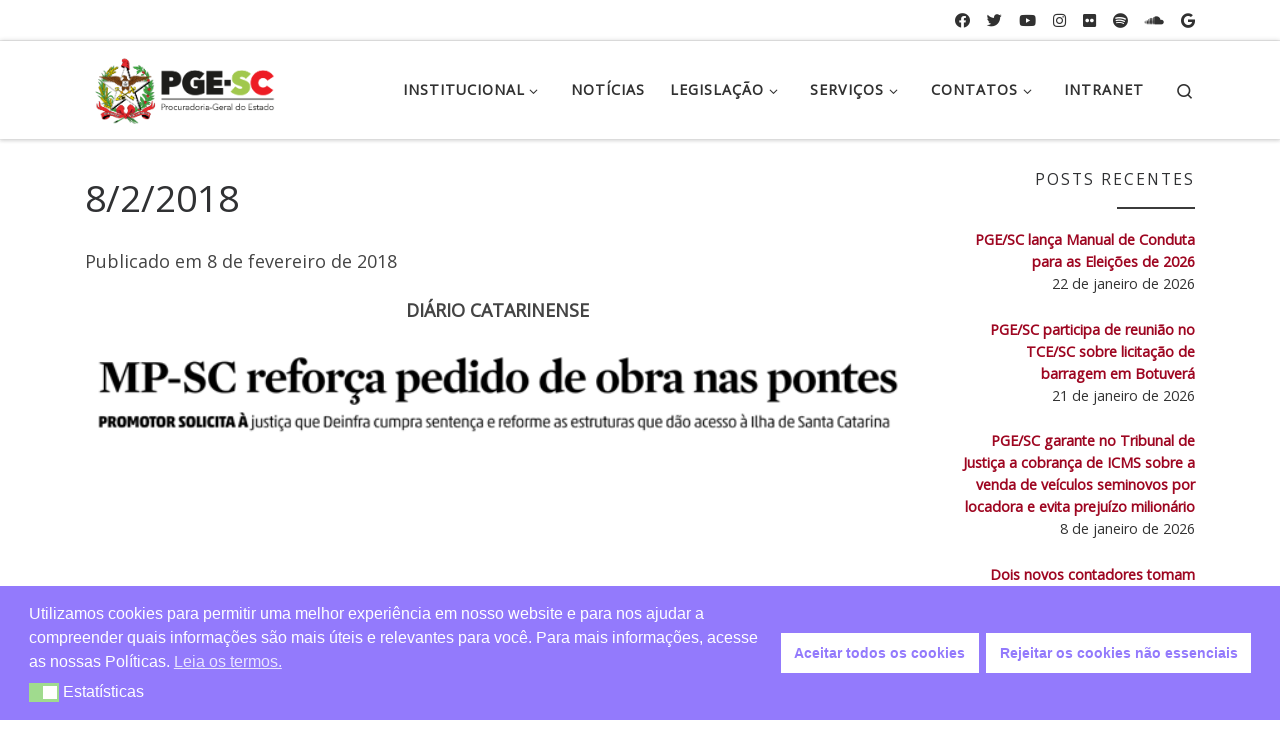

--- FILE ---
content_type: text/html; charset=utf-8
request_url: https://www.google.com/recaptcha/api2/anchor?ar=1&k=6Ldtlz8eAAAAAEkAcED8L0IiEwPacS--UDZW7Rkx&co=aHR0cHM6Ly93d3cucGdlLnNjLmdvdi5icjo0NDM.&hl=en&v=PoyoqOPhxBO7pBk68S4YbpHZ&size=invisible&anchor-ms=20000&execute-ms=30000&cb=dal996n5dnrs
body_size: 48776
content:
<!DOCTYPE HTML><html dir="ltr" lang="en"><head><meta http-equiv="Content-Type" content="text/html; charset=UTF-8">
<meta http-equiv="X-UA-Compatible" content="IE=edge">
<title>reCAPTCHA</title>
<style type="text/css">
/* cyrillic-ext */
@font-face {
  font-family: 'Roboto';
  font-style: normal;
  font-weight: 400;
  font-stretch: 100%;
  src: url(//fonts.gstatic.com/s/roboto/v48/KFO7CnqEu92Fr1ME7kSn66aGLdTylUAMa3GUBHMdazTgWw.woff2) format('woff2');
  unicode-range: U+0460-052F, U+1C80-1C8A, U+20B4, U+2DE0-2DFF, U+A640-A69F, U+FE2E-FE2F;
}
/* cyrillic */
@font-face {
  font-family: 'Roboto';
  font-style: normal;
  font-weight: 400;
  font-stretch: 100%;
  src: url(//fonts.gstatic.com/s/roboto/v48/KFO7CnqEu92Fr1ME7kSn66aGLdTylUAMa3iUBHMdazTgWw.woff2) format('woff2');
  unicode-range: U+0301, U+0400-045F, U+0490-0491, U+04B0-04B1, U+2116;
}
/* greek-ext */
@font-face {
  font-family: 'Roboto';
  font-style: normal;
  font-weight: 400;
  font-stretch: 100%;
  src: url(//fonts.gstatic.com/s/roboto/v48/KFO7CnqEu92Fr1ME7kSn66aGLdTylUAMa3CUBHMdazTgWw.woff2) format('woff2');
  unicode-range: U+1F00-1FFF;
}
/* greek */
@font-face {
  font-family: 'Roboto';
  font-style: normal;
  font-weight: 400;
  font-stretch: 100%;
  src: url(//fonts.gstatic.com/s/roboto/v48/KFO7CnqEu92Fr1ME7kSn66aGLdTylUAMa3-UBHMdazTgWw.woff2) format('woff2');
  unicode-range: U+0370-0377, U+037A-037F, U+0384-038A, U+038C, U+038E-03A1, U+03A3-03FF;
}
/* math */
@font-face {
  font-family: 'Roboto';
  font-style: normal;
  font-weight: 400;
  font-stretch: 100%;
  src: url(//fonts.gstatic.com/s/roboto/v48/KFO7CnqEu92Fr1ME7kSn66aGLdTylUAMawCUBHMdazTgWw.woff2) format('woff2');
  unicode-range: U+0302-0303, U+0305, U+0307-0308, U+0310, U+0312, U+0315, U+031A, U+0326-0327, U+032C, U+032F-0330, U+0332-0333, U+0338, U+033A, U+0346, U+034D, U+0391-03A1, U+03A3-03A9, U+03B1-03C9, U+03D1, U+03D5-03D6, U+03F0-03F1, U+03F4-03F5, U+2016-2017, U+2034-2038, U+203C, U+2040, U+2043, U+2047, U+2050, U+2057, U+205F, U+2070-2071, U+2074-208E, U+2090-209C, U+20D0-20DC, U+20E1, U+20E5-20EF, U+2100-2112, U+2114-2115, U+2117-2121, U+2123-214F, U+2190, U+2192, U+2194-21AE, U+21B0-21E5, U+21F1-21F2, U+21F4-2211, U+2213-2214, U+2216-22FF, U+2308-230B, U+2310, U+2319, U+231C-2321, U+2336-237A, U+237C, U+2395, U+239B-23B7, U+23D0, U+23DC-23E1, U+2474-2475, U+25AF, U+25B3, U+25B7, U+25BD, U+25C1, U+25CA, U+25CC, U+25FB, U+266D-266F, U+27C0-27FF, U+2900-2AFF, U+2B0E-2B11, U+2B30-2B4C, U+2BFE, U+3030, U+FF5B, U+FF5D, U+1D400-1D7FF, U+1EE00-1EEFF;
}
/* symbols */
@font-face {
  font-family: 'Roboto';
  font-style: normal;
  font-weight: 400;
  font-stretch: 100%;
  src: url(//fonts.gstatic.com/s/roboto/v48/KFO7CnqEu92Fr1ME7kSn66aGLdTylUAMaxKUBHMdazTgWw.woff2) format('woff2');
  unicode-range: U+0001-000C, U+000E-001F, U+007F-009F, U+20DD-20E0, U+20E2-20E4, U+2150-218F, U+2190, U+2192, U+2194-2199, U+21AF, U+21E6-21F0, U+21F3, U+2218-2219, U+2299, U+22C4-22C6, U+2300-243F, U+2440-244A, U+2460-24FF, U+25A0-27BF, U+2800-28FF, U+2921-2922, U+2981, U+29BF, U+29EB, U+2B00-2BFF, U+4DC0-4DFF, U+FFF9-FFFB, U+10140-1018E, U+10190-1019C, U+101A0, U+101D0-101FD, U+102E0-102FB, U+10E60-10E7E, U+1D2C0-1D2D3, U+1D2E0-1D37F, U+1F000-1F0FF, U+1F100-1F1AD, U+1F1E6-1F1FF, U+1F30D-1F30F, U+1F315, U+1F31C, U+1F31E, U+1F320-1F32C, U+1F336, U+1F378, U+1F37D, U+1F382, U+1F393-1F39F, U+1F3A7-1F3A8, U+1F3AC-1F3AF, U+1F3C2, U+1F3C4-1F3C6, U+1F3CA-1F3CE, U+1F3D4-1F3E0, U+1F3ED, U+1F3F1-1F3F3, U+1F3F5-1F3F7, U+1F408, U+1F415, U+1F41F, U+1F426, U+1F43F, U+1F441-1F442, U+1F444, U+1F446-1F449, U+1F44C-1F44E, U+1F453, U+1F46A, U+1F47D, U+1F4A3, U+1F4B0, U+1F4B3, U+1F4B9, U+1F4BB, U+1F4BF, U+1F4C8-1F4CB, U+1F4D6, U+1F4DA, U+1F4DF, U+1F4E3-1F4E6, U+1F4EA-1F4ED, U+1F4F7, U+1F4F9-1F4FB, U+1F4FD-1F4FE, U+1F503, U+1F507-1F50B, U+1F50D, U+1F512-1F513, U+1F53E-1F54A, U+1F54F-1F5FA, U+1F610, U+1F650-1F67F, U+1F687, U+1F68D, U+1F691, U+1F694, U+1F698, U+1F6AD, U+1F6B2, U+1F6B9-1F6BA, U+1F6BC, U+1F6C6-1F6CF, U+1F6D3-1F6D7, U+1F6E0-1F6EA, U+1F6F0-1F6F3, U+1F6F7-1F6FC, U+1F700-1F7FF, U+1F800-1F80B, U+1F810-1F847, U+1F850-1F859, U+1F860-1F887, U+1F890-1F8AD, U+1F8B0-1F8BB, U+1F8C0-1F8C1, U+1F900-1F90B, U+1F93B, U+1F946, U+1F984, U+1F996, U+1F9E9, U+1FA00-1FA6F, U+1FA70-1FA7C, U+1FA80-1FA89, U+1FA8F-1FAC6, U+1FACE-1FADC, U+1FADF-1FAE9, U+1FAF0-1FAF8, U+1FB00-1FBFF;
}
/* vietnamese */
@font-face {
  font-family: 'Roboto';
  font-style: normal;
  font-weight: 400;
  font-stretch: 100%;
  src: url(//fonts.gstatic.com/s/roboto/v48/KFO7CnqEu92Fr1ME7kSn66aGLdTylUAMa3OUBHMdazTgWw.woff2) format('woff2');
  unicode-range: U+0102-0103, U+0110-0111, U+0128-0129, U+0168-0169, U+01A0-01A1, U+01AF-01B0, U+0300-0301, U+0303-0304, U+0308-0309, U+0323, U+0329, U+1EA0-1EF9, U+20AB;
}
/* latin-ext */
@font-face {
  font-family: 'Roboto';
  font-style: normal;
  font-weight: 400;
  font-stretch: 100%;
  src: url(//fonts.gstatic.com/s/roboto/v48/KFO7CnqEu92Fr1ME7kSn66aGLdTylUAMa3KUBHMdazTgWw.woff2) format('woff2');
  unicode-range: U+0100-02BA, U+02BD-02C5, U+02C7-02CC, U+02CE-02D7, U+02DD-02FF, U+0304, U+0308, U+0329, U+1D00-1DBF, U+1E00-1E9F, U+1EF2-1EFF, U+2020, U+20A0-20AB, U+20AD-20C0, U+2113, U+2C60-2C7F, U+A720-A7FF;
}
/* latin */
@font-face {
  font-family: 'Roboto';
  font-style: normal;
  font-weight: 400;
  font-stretch: 100%;
  src: url(//fonts.gstatic.com/s/roboto/v48/KFO7CnqEu92Fr1ME7kSn66aGLdTylUAMa3yUBHMdazQ.woff2) format('woff2');
  unicode-range: U+0000-00FF, U+0131, U+0152-0153, U+02BB-02BC, U+02C6, U+02DA, U+02DC, U+0304, U+0308, U+0329, U+2000-206F, U+20AC, U+2122, U+2191, U+2193, U+2212, U+2215, U+FEFF, U+FFFD;
}
/* cyrillic-ext */
@font-face {
  font-family: 'Roboto';
  font-style: normal;
  font-weight: 500;
  font-stretch: 100%;
  src: url(//fonts.gstatic.com/s/roboto/v48/KFO7CnqEu92Fr1ME7kSn66aGLdTylUAMa3GUBHMdazTgWw.woff2) format('woff2');
  unicode-range: U+0460-052F, U+1C80-1C8A, U+20B4, U+2DE0-2DFF, U+A640-A69F, U+FE2E-FE2F;
}
/* cyrillic */
@font-face {
  font-family: 'Roboto';
  font-style: normal;
  font-weight: 500;
  font-stretch: 100%;
  src: url(//fonts.gstatic.com/s/roboto/v48/KFO7CnqEu92Fr1ME7kSn66aGLdTylUAMa3iUBHMdazTgWw.woff2) format('woff2');
  unicode-range: U+0301, U+0400-045F, U+0490-0491, U+04B0-04B1, U+2116;
}
/* greek-ext */
@font-face {
  font-family: 'Roboto';
  font-style: normal;
  font-weight: 500;
  font-stretch: 100%;
  src: url(//fonts.gstatic.com/s/roboto/v48/KFO7CnqEu92Fr1ME7kSn66aGLdTylUAMa3CUBHMdazTgWw.woff2) format('woff2');
  unicode-range: U+1F00-1FFF;
}
/* greek */
@font-face {
  font-family: 'Roboto';
  font-style: normal;
  font-weight: 500;
  font-stretch: 100%;
  src: url(//fonts.gstatic.com/s/roboto/v48/KFO7CnqEu92Fr1ME7kSn66aGLdTylUAMa3-UBHMdazTgWw.woff2) format('woff2');
  unicode-range: U+0370-0377, U+037A-037F, U+0384-038A, U+038C, U+038E-03A1, U+03A3-03FF;
}
/* math */
@font-face {
  font-family: 'Roboto';
  font-style: normal;
  font-weight: 500;
  font-stretch: 100%;
  src: url(//fonts.gstatic.com/s/roboto/v48/KFO7CnqEu92Fr1ME7kSn66aGLdTylUAMawCUBHMdazTgWw.woff2) format('woff2');
  unicode-range: U+0302-0303, U+0305, U+0307-0308, U+0310, U+0312, U+0315, U+031A, U+0326-0327, U+032C, U+032F-0330, U+0332-0333, U+0338, U+033A, U+0346, U+034D, U+0391-03A1, U+03A3-03A9, U+03B1-03C9, U+03D1, U+03D5-03D6, U+03F0-03F1, U+03F4-03F5, U+2016-2017, U+2034-2038, U+203C, U+2040, U+2043, U+2047, U+2050, U+2057, U+205F, U+2070-2071, U+2074-208E, U+2090-209C, U+20D0-20DC, U+20E1, U+20E5-20EF, U+2100-2112, U+2114-2115, U+2117-2121, U+2123-214F, U+2190, U+2192, U+2194-21AE, U+21B0-21E5, U+21F1-21F2, U+21F4-2211, U+2213-2214, U+2216-22FF, U+2308-230B, U+2310, U+2319, U+231C-2321, U+2336-237A, U+237C, U+2395, U+239B-23B7, U+23D0, U+23DC-23E1, U+2474-2475, U+25AF, U+25B3, U+25B7, U+25BD, U+25C1, U+25CA, U+25CC, U+25FB, U+266D-266F, U+27C0-27FF, U+2900-2AFF, U+2B0E-2B11, U+2B30-2B4C, U+2BFE, U+3030, U+FF5B, U+FF5D, U+1D400-1D7FF, U+1EE00-1EEFF;
}
/* symbols */
@font-face {
  font-family: 'Roboto';
  font-style: normal;
  font-weight: 500;
  font-stretch: 100%;
  src: url(//fonts.gstatic.com/s/roboto/v48/KFO7CnqEu92Fr1ME7kSn66aGLdTylUAMaxKUBHMdazTgWw.woff2) format('woff2');
  unicode-range: U+0001-000C, U+000E-001F, U+007F-009F, U+20DD-20E0, U+20E2-20E4, U+2150-218F, U+2190, U+2192, U+2194-2199, U+21AF, U+21E6-21F0, U+21F3, U+2218-2219, U+2299, U+22C4-22C6, U+2300-243F, U+2440-244A, U+2460-24FF, U+25A0-27BF, U+2800-28FF, U+2921-2922, U+2981, U+29BF, U+29EB, U+2B00-2BFF, U+4DC0-4DFF, U+FFF9-FFFB, U+10140-1018E, U+10190-1019C, U+101A0, U+101D0-101FD, U+102E0-102FB, U+10E60-10E7E, U+1D2C0-1D2D3, U+1D2E0-1D37F, U+1F000-1F0FF, U+1F100-1F1AD, U+1F1E6-1F1FF, U+1F30D-1F30F, U+1F315, U+1F31C, U+1F31E, U+1F320-1F32C, U+1F336, U+1F378, U+1F37D, U+1F382, U+1F393-1F39F, U+1F3A7-1F3A8, U+1F3AC-1F3AF, U+1F3C2, U+1F3C4-1F3C6, U+1F3CA-1F3CE, U+1F3D4-1F3E0, U+1F3ED, U+1F3F1-1F3F3, U+1F3F5-1F3F7, U+1F408, U+1F415, U+1F41F, U+1F426, U+1F43F, U+1F441-1F442, U+1F444, U+1F446-1F449, U+1F44C-1F44E, U+1F453, U+1F46A, U+1F47D, U+1F4A3, U+1F4B0, U+1F4B3, U+1F4B9, U+1F4BB, U+1F4BF, U+1F4C8-1F4CB, U+1F4D6, U+1F4DA, U+1F4DF, U+1F4E3-1F4E6, U+1F4EA-1F4ED, U+1F4F7, U+1F4F9-1F4FB, U+1F4FD-1F4FE, U+1F503, U+1F507-1F50B, U+1F50D, U+1F512-1F513, U+1F53E-1F54A, U+1F54F-1F5FA, U+1F610, U+1F650-1F67F, U+1F687, U+1F68D, U+1F691, U+1F694, U+1F698, U+1F6AD, U+1F6B2, U+1F6B9-1F6BA, U+1F6BC, U+1F6C6-1F6CF, U+1F6D3-1F6D7, U+1F6E0-1F6EA, U+1F6F0-1F6F3, U+1F6F7-1F6FC, U+1F700-1F7FF, U+1F800-1F80B, U+1F810-1F847, U+1F850-1F859, U+1F860-1F887, U+1F890-1F8AD, U+1F8B0-1F8BB, U+1F8C0-1F8C1, U+1F900-1F90B, U+1F93B, U+1F946, U+1F984, U+1F996, U+1F9E9, U+1FA00-1FA6F, U+1FA70-1FA7C, U+1FA80-1FA89, U+1FA8F-1FAC6, U+1FACE-1FADC, U+1FADF-1FAE9, U+1FAF0-1FAF8, U+1FB00-1FBFF;
}
/* vietnamese */
@font-face {
  font-family: 'Roboto';
  font-style: normal;
  font-weight: 500;
  font-stretch: 100%;
  src: url(//fonts.gstatic.com/s/roboto/v48/KFO7CnqEu92Fr1ME7kSn66aGLdTylUAMa3OUBHMdazTgWw.woff2) format('woff2');
  unicode-range: U+0102-0103, U+0110-0111, U+0128-0129, U+0168-0169, U+01A0-01A1, U+01AF-01B0, U+0300-0301, U+0303-0304, U+0308-0309, U+0323, U+0329, U+1EA0-1EF9, U+20AB;
}
/* latin-ext */
@font-face {
  font-family: 'Roboto';
  font-style: normal;
  font-weight: 500;
  font-stretch: 100%;
  src: url(//fonts.gstatic.com/s/roboto/v48/KFO7CnqEu92Fr1ME7kSn66aGLdTylUAMa3KUBHMdazTgWw.woff2) format('woff2');
  unicode-range: U+0100-02BA, U+02BD-02C5, U+02C7-02CC, U+02CE-02D7, U+02DD-02FF, U+0304, U+0308, U+0329, U+1D00-1DBF, U+1E00-1E9F, U+1EF2-1EFF, U+2020, U+20A0-20AB, U+20AD-20C0, U+2113, U+2C60-2C7F, U+A720-A7FF;
}
/* latin */
@font-face {
  font-family: 'Roboto';
  font-style: normal;
  font-weight: 500;
  font-stretch: 100%;
  src: url(//fonts.gstatic.com/s/roboto/v48/KFO7CnqEu92Fr1ME7kSn66aGLdTylUAMa3yUBHMdazQ.woff2) format('woff2');
  unicode-range: U+0000-00FF, U+0131, U+0152-0153, U+02BB-02BC, U+02C6, U+02DA, U+02DC, U+0304, U+0308, U+0329, U+2000-206F, U+20AC, U+2122, U+2191, U+2193, U+2212, U+2215, U+FEFF, U+FFFD;
}
/* cyrillic-ext */
@font-face {
  font-family: 'Roboto';
  font-style: normal;
  font-weight: 900;
  font-stretch: 100%;
  src: url(//fonts.gstatic.com/s/roboto/v48/KFO7CnqEu92Fr1ME7kSn66aGLdTylUAMa3GUBHMdazTgWw.woff2) format('woff2');
  unicode-range: U+0460-052F, U+1C80-1C8A, U+20B4, U+2DE0-2DFF, U+A640-A69F, U+FE2E-FE2F;
}
/* cyrillic */
@font-face {
  font-family: 'Roboto';
  font-style: normal;
  font-weight: 900;
  font-stretch: 100%;
  src: url(//fonts.gstatic.com/s/roboto/v48/KFO7CnqEu92Fr1ME7kSn66aGLdTylUAMa3iUBHMdazTgWw.woff2) format('woff2');
  unicode-range: U+0301, U+0400-045F, U+0490-0491, U+04B0-04B1, U+2116;
}
/* greek-ext */
@font-face {
  font-family: 'Roboto';
  font-style: normal;
  font-weight: 900;
  font-stretch: 100%;
  src: url(//fonts.gstatic.com/s/roboto/v48/KFO7CnqEu92Fr1ME7kSn66aGLdTylUAMa3CUBHMdazTgWw.woff2) format('woff2');
  unicode-range: U+1F00-1FFF;
}
/* greek */
@font-face {
  font-family: 'Roboto';
  font-style: normal;
  font-weight: 900;
  font-stretch: 100%;
  src: url(//fonts.gstatic.com/s/roboto/v48/KFO7CnqEu92Fr1ME7kSn66aGLdTylUAMa3-UBHMdazTgWw.woff2) format('woff2');
  unicode-range: U+0370-0377, U+037A-037F, U+0384-038A, U+038C, U+038E-03A1, U+03A3-03FF;
}
/* math */
@font-face {
  font-family: 'Roboto';
  font-style: normal;
  font-weight: 900;
  font-stretch: 100%;
  src: url(//fonts.gstatic.com/s/roboto/v48/KFO7CnqEu92Fr1ME7kSn66aGLdTylUAMawCUBHMdazTgWw.woff2) format('woff2');
  unicode-range: U+0302-0303, U+0305, U+0307-0308, U+0310, U+0312, U+0315, U+031A, U+0326-0327, U+032C, U+032F-0330, U+0332-0333, U+0338, U+033A, U+0346, U+034D, U+0391-03A1, U+03A3-03A9, U+03B1-03C9, U+03D1, U+03D5-03D6, U+03F0-03F1, U+03F4-03F5, U+2016-2017, U+2034-2038, U+203C, U+2040, U+2043, U+2047, U+2050, U+2057, U+205F, U+2070-2071, U+2074-208E, U+2090-209C, U+20D0-20DC, U+20E1, U+20E5-20EF, U+2100-2112, U+2114-2115, U+2117-2121, U+2123-214F, U+2190, U+2192, U+2194-21AE, U+21B0-21E5, U+21F1-21F2, U+21F4-2211, U+2213-2214, U+2216-22FF, U+2308-230B, U+2310, U+2319, U+231C-2321, U+2336-237A, U+237C, U+2395, U+239B-23B7, U+23D0, U+23DC-23E1, U+2474-2475, U+25AF, U+25B3, U+25B7, U+25BD, U+25C1, U+25CA, U+25CC, U+25FB, U+266D-266F, U+27C0-27FF, U+2900-2AFF, U+2B0E-2B11, U+2B30-2B4C, U+2BFE, U+3030, U+FF5B, U+FF5D, U+1D400-1D7FF, U+1EE00-1EEFF;
}
/* symbols */
@font-face {
  font-family: 'Roboto';
  font-style: normal;
  font-weight: 900;
  font-stretch: 100%;
  src: url(//fonts.gstatic.com/s/roboto/v48/KFO7CnqEu92Fr1ME7kSn66aGLdTylUAMaxKUBHMdazTgWw.woff2) format('woff2');
  unicode-range: U+0001-000C, U+000E-001F, U+007F-009F, U+20DD-20E0, U+20E2-20E4, U+2150-218F, U+2190, U+2192, U+2194-2199, U+21AF, U+21E6-21F0, U+21F3, U+2218-2219, U+2299, U+22C4-22C6, U+2300-243F, U+2440-244A, U+2460-24FF, U+25A0-27BF, U+2800-28FF, U+2921-2922, U+2981, U+29BF, U+29EB, U+2B00-2BFF, U+4DC0-4DFF, U+FFF9-FFFB, U+10140-1018E, U+10190-1019C, U+101A0, U+101D0-101FD, U+102E0-102FB, U+10E60-10E7E, U+1D2C0-1D2D3, U+1D2E0-1D37F, U+1F000-1F0FF, U+1F100-1F1AD, U+1F1E6-1F1FF, U+1F30D-1F30F, U+1F315, U+1F31C, U+1F31E, U+1F320-1F32C, U+1F336, U+1F378, U+1F37D, U+1F382, U+1F393-1F39F, U+1F3A7-1F3A8, U+1F3AC-1F3AF, U+1F3C2, U+1F3C4-1F3C6, U+1F3CA-1F3CE, U+1F3D4-1F3E0, U+1F3ED, U+1F3F1-1F3F3, U+1F3F5-1F3F7, U+1F408, U+1F415, U+1F41F, U+1F426, U+1F43F, U+1F441-1F442, U+1F444, U+1F446-1F449, U+1F44C-1F44E, U+1F453, U+1F46A, U+1F47D, U+1F4A3, U+1F4B0, U+1F4B3, U+1F4B9, U+1F4BB, U+1F4BF, U+1F4C8-1F4CB, U+1F4D6, U+1F4DA, U+1F4DF, U+1F4E3-1F4E6, U+1F4EA-1F4ED, U+1F4F7, U+1F4F9-1F4FB, U+1F4FD-1F4FE, U+1F503, U+1F507-1F50B, U+1F50D, U+1F512-1F513, U+1F53E-1F54A, U+1F54F-1F5FA, U+1F610, U+1F650-1F67F, U+1F687, U+1F68D, U+1F691, U+1F694, U+1F698, U+1F6AD, U+1F6B2, U+1F6B9-1F6BA, U+1F6BC, U+1F6C6-1F6CF, U+1F6D3-1F6D7, U+1F6E0-1F6EA, U+1F6F0-1F6F3, U+1F6F7-1F6FC, U+1F700-1F7FF, U+1F800-1F80B, U+1F810-1F847, U+1F850-1F859, U+1F860-1F887, U+1F890-1F8AD, U+1F8B0-1F8BB, U+1F8C0-1F8C1, U+1F900-1F90B, U+1F93B, U+1F946, U+1F984, U+1F996, U+1F9E9, U+1FA00-1FA6F, U+1FA70-1FA7C, U+1FA80-1FA89, U+1FA8F-1FAC6, U+1FACE-1FADC, U+1FADF-1FAE9, U+1FAF0-1FAF8, U+1FB00-1FBFF;
}
/* vietnamese */
@font-face {
  font-family: 'Roboto';
  font-style: normal;
  font-weight: 900;
  font-stretch: 100%;
  src: url(//fonts.gstatic.com/s/roboto/v48/KFO7CnqEu92Fr1ME7kSn66aGLdTylUAMa3OUBHMdazTgWw.woff2) format('woff2');
  unicode-range: U+0102-0103, U+0110-0111, U+0128-0129, U+0168-0169, U+01A0-01A1, U+01AF-01B0, U+0300-0301, U+0303-0304, U+0308-0309, U+0323, U+0329, U+1EA0-1EF9, U+20AB;
}
/* latin-ext */
@font-face {
  font-family: 'Roboto';
  font-style: normal;
  font-weight: 900;
  font-stretch: 100%;
  src: url(//fonts.gstatic.com/s/roboto/v48/KFO7CnqEu92Fr1ME7kSn66aGLdTylUAMa3KUBHMdazTgWw.woff2) format('woff2');
  unicode-range: U+0100-02BA, U+02BD-02C5, U+02C7-02CC, U+02CE-02D7, U+02DD-02FF, U+0304, U+0308, U+0329, U+1D00-1DBF, U+1E00-1E9F, U+1EF2-1EFF, U+2020, U+20A0-20AB, U+20AD-20C0, U+2113, U+2C60-2C7F, U+A720-A7FF;
}
/* latin */
@font-face {
  font-family: 'Roboto';
  font-style: normal;
  font-weight: 900;
  font-stretch: 100%;
  src: url(//fonts.gstatic.com/s/roboto/v48/KFO7CnqEu92Fr1ME7kSn66aGLdTylUAMa3yUBHMdazQ.woff2) format('woff2');
  unicode-range: U+0000-00FF, U+0131, U+0152-0153, U+02BB-02BC, U+02C6, U+02DA, U+02DC, U+0304, U+0308, U+0329, U+2000-206F, U+20AC, U+2122, U+2191, U+2193, U+2212, U+2215, U+FEFF, U+FFFD;
}

</style>
<link rel="stylesheet" type="text/css" href="https://www.gstatic.com/recaptcha/releases/PoyoqOPhxBO7pBk68S4YbpHZ/styles__ltr.css">
<script nonce="uEyXp6H5Xn6O_2s4O0GDIA" type="text/javascript">window['__recaptcha_api'] = 'https://www.google.com/recaptcha/api2/';</script>
<script type="text/javascript" src="https://www.gstatic.com/recaptcha/releases/PoyoqOPhxBO7pBk68S4YbpHZ/recaptcha__en.js" nonce="uEyXp6H5Xn6O_2s4O0GDIA">
      
    </script></head>
<body><div id="rc-anchor-alert" class="rc-anchor-alert"></div>
<input type="hidden" id="recaptcha-token" value="[base64]">
<script type="text/javascript" nonce="uEyXp6H5Xn6O_2s4O0GDIA">
      recaptcha.anchor.Main.init("[\x22ainput\x22,[\x22bgdata\x22,\x22\x22,\[base64]/[base64]/[base64]/bmV3IHJbeF0oY1swXSk6RT09Mj9uZXcgclt4XShjWzBdLGNbMV0pOkU9PTM/bmV3IHJbeF0oY1swXSxjWzFdLGNbMl0pOkU9PTQ/[base64]/[base64]/[base64]/[base64]/[base64]/[base64]/[base64]/[base64]\x22,\[base64]\\u003d\x22,\x22MnDCnMKbw4Fqwq5pwpDCrsKGKkJbJsOYI8K5DXvDnD3DicK0wpoEwpFrwqTCq1QqZF/CscKkwpnDqMKgw6vCnDQsFGU6w5Unw6HCvV1/NFfCsXfDmcOcw5rDnhLCjsO2B0bCuMK9SzLDmcOnw4c/eMOPw77CkHfDocOxF8KkZMOZwqjDn1fCncKwQMONw7zDpglPw4BucsOEwpvDpn4/wpIBwqbCnkrDpCIUw47ChEPDgQ4AEMKwNC3Ct2t3BsK9D3s3LMKeGMKSYhfCgSHDicODSWViw6lUwpozB8Kyw6bCqsKdRkDCnsOLw6QOw6E1wo5GYQrCpcOEwpoHwrfDkB/CuTPCssObI8KoRTN8URdTw7TDszUxw53DvMKswq7DtzRrE1fCs8OZFcKWwrZ+cXoJdcKqKsODIjd/XEbDrcOnZWJuwpJIwoo0BcKDw7bDpMO/GcO9w5QSRsOLwpjCvWrDizp/NW1sN8O8w48/[base64]/CrcKnwrjDrAE6Lg3CuBbCslUGGgR8wrwzWMK/F0law7/CjAnDpHfChcKnCMKIwqwgUcOhwp3CoGjDmioew7jChMK/[base64]/[base64]/DiTdlZToDw7RowpQIa8KsVGfDjENJU1bDmMOswqxxWMKNRsKdw48tZsOAw71QBXIlwpTDvcKTOXfDh8OIwqjDmcKAaB1jw55XQjZaOyvDhDRjQlVxwpfDggwubkhPYcOjwo/[base64]/Cv8OnAsKEKmDCjMKMMRcNFMOQf3TCgcKWeMOVwozCsCJ3wpDCsRk9esOUZsOAYFg3wpLDpDNTw5U/FgopanYTDsOSRlgmw5Qbw6/Csy9yaAbClQ/CisK3V0YOw4RxwrEhOsOtJRNew4/Dq8OHw6sYwo3CiWbCv8K8fh8VSmlMw7IsAcKbw6DDnFggw5zCh28TWh/[base64]/DrGp6w63DgScHEsOXw7YkwpTCqDHDggnDisKDwrlJOmUWZsOuWzDCjsObKhPDvcOww7V2wpwBNsOUw6hKccO/[base64]/Cl24KJ8KGHFHChMOxwosFw77CmlUhwq3Cr8OSw4fDkcOmb8K0wqjDiHduOcO/wrlBwrI+wohIIGI8F2wCL8Kkwp7DrcKpHsO2wp7Do2xAw4DDi0UVwr1Xw4U1w7YZXMO+F8ORwrMOMMODwqwfFWNpwro2Om5nw5YjDcOOwrfDrRDDs8KEwpfCpDLCrgjCi8O/[base64]/CjyPCj3XCv0fCj0vDv8ODwpEzw7MMw5cyMzPDu07DvxvDgsOkdSMVVcO1TGQyEnjDjnwWMQbClTpvDMO0wokfBmc1bh/[base64]/[base64]/[base64]/KQpoOcKGOcO5OcOfA8Kwwq9oA8OqOsKwVkXDgsO3PyDCoRLDucOWacONUTtUVsKgNA3CjsOMPsO7w4Erf8OtcGTCj3w1G8K/wrHDtWPDtsKjDwwlKhTCmxFQw50DW8K8w7XCuBVwwpoQwrnDvV3CrVbCpR3DmMKswpsNIcK5GcOgw6t8wrrDiSnDhMKqw7nDnsOaLsK7UsOXET5zwprCkT/[base64]/worDggbCh8OKw417w5M1wohow7vDiMORwobDoztHHF5uQBdPwrjDusKiw7PCusKEw7/[base64]/Dn8OYYSrCqcOfIMOLAVkqZj7DoQBkwo4CwqXDgjrDsSsKwrTDscK1UMKxOMKvw5/DrMKWw4tUJMOhAsKnf3LCgCDDpEQsLAvCl8Ogwp8AVGo4w4XDmXEeUQ3CtnEVG8KbVk1aw7fChQXDqkIrw4xLwqgUMxbDlMKlKnwnJTlUw5/DjT1xw4zDjsKWdHrDvcKqw7DCin3CkGDCn8K6wqXCm8KKw7cgbcOkwrHCukXCvWrCmX/CqyRYwpdyw5/ClhfDihcFAMKDesKhwoFVw6BBOirCmhBowq54IcKebwUdw6V6wo5Jwoo8w4bDhsKrwpjDmsKCw7l/w6MowpTCkMKhQi/[base64]/DpMO5WMKSC8KSFQDCo2PDvQ7Di8KdwrDCpsK1wqMtX8Kywq1eOj/Cs1HCnELDkU7DqwFpQ1fDvsKRw5TDq8Kuw4LCqidoFWnDilsgDcK2w6HDt8Kewr/CowPDiScPS3pWKG9VU1bDjlfCkMKEwp7CqMKQCMOIwq7DhsOae1DDqW3DiS7DosObIMONwqTDhsK5w6LDjMKiB39vwrlWw4vDj3AkwpvCo8OmwpAgw6kXw4DDuMKLYXrDlBbDicKEwok4w45LfMOew4LCjxPDjsOaw77DusOMeBvDkMObw7/DlyLCu8KZS1nCq3MAw5XClcODwoc/KsO6w7fChnlFw619w5jCmcOec8OpASjCk8O+QWHDv1cQwp/[base64]/CtBRGwrh5b8KSfWweE8OewpjCiyrCkC0zw6rCoCXCr8K9w7fCkSTDssORwpLDi8K5ZsOHDi/CoMOPCMKsARxNRWxqLyTCkmxgwqTCvm7DulDCsMOoL8ODNVYeB3rDlcKAw7t+ADrCpsOxwrHChsKLwpk4PsKXwrZVUcKGGcODHMOWw5PDr8O0AyXCsBtwT0pJwoUde8OWWSZfWsKcwpLCg8O1wrN8OcOZw6/DizIvwqLDtsOmw73DtMKqwrJXw4XClkjDtCDDpMOJwrDCosOdw4rDscKIwo3DiMKHa2VSL8OQw7sbw7E0czTClHTCs8OHwozDpMKUb8OAwo3CucKEJ3YMEDwCUMOiVMOuw6fCnkDCtDxQw4/Cj8OIwoTDtjnDuFrDoyPComfDvTgKw6Qfwr4Nw49zwo/DmjVMwpZRw5XCg8OqL8Kcw49XcMKhw6XDkmbCgkIFSVRjCMOIfW7DncKnw5ZifC/CjMKGHMO9Jh1ewqBxZnNGFR8RwqpXRU4tw5wyw793WMOcw7FvIsOdw7XCqg5gYcKjw7/CrcO5SsOBW8OWTmHDgsKkwpQMw4VkwqF7WMOlw65jwo3CjcK0FsK7E2TCp8KWwrTDv8KGS8OlLMOCwpo7wpgAUmocwr3DpcO/wpbCvzfDpsO/w6wmw7rDsXLCmTVyIMO7w7XDlyJhG23Cn0QwKMKvLMKCJcKUR3bDnBl2woHDuMO6MBfCoDcxWMOnecKSwr0FEnvDlBMXwqTCmxUHwoTDnjZEDMKFE8K/Q23Dp8Oewp7DhRrChVsnDcOTw43Dv8O+UC7ChsKUeMO/w58hd2/[base64]/wppEwpkXw4BHwr4RwpIAUwjCgBNVTjkSbMKPQnXDmcOQJkrCkW4UOyp3w4EIwrnCogQvwokhBhPCuzFvw4HDjwlXw6/Dm2HDuSoaCsO4w7/[base64]/w47DmSzDoWMEw50qGsK7NFPClMK0w7/[base64]/[base64]/DrCMTOcOmwq/Cj8KlY8OjQAXCjw7Dqm3DocKSVcKqw7k9woPDrAI0wqhqwr/[base64]/w7MAw6BnwpvDpFZUwrzCkz/DoMKfwrBpRypRw7Zzwo/[base64]/Dn8O+eMKsw4nCjcKMOWk1wr/[base64]/CncKLDsOfw5cGfcOqcBbCr8KhwoLCnlR5w5EsVsK/[base64]/[base64]/CkVUJRBhMw4LCsVMiwrIpPMO/PcO4MXsUKwB0w6fChSEkw67Dp1HCtzbCp8KwcirCmQp6QMOWw6dywo0EW8OfTEBZV8KuMsKrw6NLw7IAFxdtV8OTw7zCq8OFecKdNBvDuMK6PcK8wq7DtcKxw7Y1w5nDisOKw6BOABpkwrXDuMObGS/[base64]/DvsKxwoNXw6jCpTlibcKfEsOpaFTDqcKONWbCiMOEwpcpw45fw6cpAcOrQsKIw4U2w7TCl23DtsKKwpbClMOJTjYGw6ZUXsKdVsKcXsKYRMOHdCvCh0ACwq/DvMODwqvCuGpcVMO9cW4vfsOlw6hhw5haFUHDiSxdw6VTw6/Cr8KVw7smE8OAw6XCq8KuLm3CkcKnw4Q0w6RQw4ECEMKXw71xw7tXF0fDjxDCtMKJw50Pw44kw6nCm8K9OcKvSgbCvMO2G8O3BUrCiMKkSijDulBCQRLDpCfDj08cXcO1LsK2woXDisKwesOwwo4kw7QmZisLwq0Vw4/CvcONUsKIw4kewo4fPcKBwpXCjMO0wqsmCsKPw7hSwoLComTChsOEw5/Ch8KDw4lQEsKsZMKUwo7DnAbCncKswoFnL08kbknCucKPZ2wLc8KpdWnCqcOvwp7CsTsBw5DDnXrCqVrCljsVKcOKwo/CsHJRwqHCiDQGwrrCm3rCmMKoAmcnwqrCicKNw7fDjgbDrMO6BMOfJBkRKmRtEMO8wo3Dtm9kWSHDmMOYwrfDvMKAWsOawqFOKWLCsMO+anI4wozCkcKmw55Pw51aw4XCjsOkDH0/WcKWAMOPw7jCkMOvd8Kqw5UYB8KawqDDkARXKsKbV8ODXsOhLMKpciHCtMO2OWtuJkZAwp91Rxd7esONwpR/[base64]/Cm8Kkw7zDkVR0RMK6woptJGzDkRMKfMOvesKNwpsEwpQaw4xzwr3DrMKmCcO2V8K3wpHDpV3Dtlc6wrzCvcKvAMOfTsOJfsONdMOgdsK1f8OcHw9dfMOmPVtSFFwpw7VkKcKHw6HCuMOswprCgUvDh2/[base64]/CrSAZwrfCmcKbNcKKdCDDn3IKwo/Dt8KiwprDnsKgw6I9NcO6w4cdMcKwD24hwqDDrjIPTEEQPzHDgVbDnidzch/[base64]/Cl8KtwoQRSsKWLcK6HcOewqnDnGA1wql+wq/DtDoTM8KsUcKlRG3CsHcRFcKhwoTDo8KoGxcJM3DCl0XCvSfCqmU8PcOmbcOTYkTCpVHDnCfDll/[base64]/CoMOFw7XDlsKdTG/CgErClsOQwprDvcKOwoUsCD7CjDY4GjrCksORM03CpnvCgcO0wojCuHcddgtJw6XDo1nCuhJVGQl/w5bDmhJ9SxR6CcKPTsO1AgnDvsKYWcONw4MMSkxawp/Ci8OYEcK7IwInQcOPw4rCsRfCvRAZw6bDnMKSwqHChMOmw4rCnMKcwrgGw7HCn8KdL8KMwpTCvE1cw7k5X1rCuMKXw7/Dt8OdBsOMSUjDo8OdcyjCpULDoMKCwr0zIcKlwpjDhAvCn8KUchRdE8KfYsO5wrDCqsK/wpA+wo/Dl3Eyw7nDqsK0w5JKI8OLV8KrUVTCjsKAF8K0wrwcAUEgWcORw59fwox6LcK0FcKLw7HCtTDCo8KlLcO5a33Dt8OmRsK/[base64]/Cn8KPd1XDu8Kxa8K4woskwpAuw5rDjSsjwpY/wqfCtwV3w6jDtMOXwqVeRT/DhmEPw5PCvGLDk2fCq8OoHcKYLMKewrDCv8KYwqvDhMKBBMK+w4zDrMO1w4dzw75VRhkhUkUfdMOzBwDDi8KgRMKmw6VmISt4wpFyGcO/BcKxZsOtw5ccw5pqFMOCwpJgMMKqwoEjw6lHbMKFYcK1KcOAE0ZywpnCjVTDucKCw7PDq8K8TsKxXGxPXWk+M0Fdw7ZCFmPDvsKrw4orC0Y3w5xzfWPCt8Ofwp/CvWPDl8K9WcOUP8KzwrEwW8O8ShsaUVMHB2zCgzTDqcO0ZcKgw6jCv8KgQg/Cv8K5GwfDr8ONOCA7GcKlYcOkwrjDqCLDn8KQwrnDt8O5wqXDtnhEGjoKwo8hQG/CjsKFw4BxwpQ9wpZCw6jDnsO+OXwlw5oqwqvCsn7DqsKAOMOhD8KnwoLCnsKKfkcKwqsfYFILKsKxw7fCgQnDv8KSwqUNV8KLLUAiwpLDngPDvSnCsjnCi8O/wpUyCMOKwofCnMKIYcK0wqZJw5jCukHDuMOGScOrw4kmwqMZZmFOw4HCrMOIaFBHwpVmw4rCh3FEw7IHFT4pw6gQw7DDp8OnE2wZRAjDucOnwrwxXMKuwq/DgMO3GcK1IMOBEcOoIzTCmsKzwo/[base64]/[base64]/CmcKvMyfCoMOZwox/[base64]/wpM5NsKBQ8O8w7cqwoQ7AsKHwo/CsMOOOsK7wr5wOwXDu29bQ8KYehTCt34mw4HCi2IQwqVCP8KOOnvCpj7DscKbYmvCmHEXw4RIccKQCMO3Vl4mCHzCuW/[base64]/Dr8OxGG/DlUHDhiJhKsKPw4LDtMKswpDCuUw6woXDtcOyecOcw7BEOF3Dh8OudCpEw6rDiiPCogxTwqZNP2Z7TU/DnmvCqMKiJi/CjcK1wrUtPMOkwp7DucKjw6/CmMK1w6jCk07Cs3fDgcOKSljCg8OlWjLDvMO3wpzDt3vCmMKqQzjCisKIcMOHwpnCjxfDkytYw7cYFGPCnsOdIsKgasOCAsOUeMKewqsjcVnCsCHDo8KFHMKVw7TCigfCk3F+w7rCnsOLwpTCi8K4OSbCr8Oqw74OKkPChsO0DEl1bF/[base64]/woHDkcKRdcOTwpcrw5xKWMOswqnCtsKtw7zCrMKZwpzCjFR1w43CkiR+AHfDtw3CiF9WwpfCl8O1GsOxwp7DhsKMwosqX1XCvkzClMKawpbCiTY/wr8bQ8OPw7nCo8Kqw57ClMKkIsOYHcKhw53DjsOPw77ChQHCrRo+w5/CgBDCjU9Dw5LCvxdHw47Di19ywp3CpX/Dv2nDjMKTD8ORFMK/S8Otw6Asw4TDsl3Ct8OUw5gWwp9ZBDAjwo9zKG9bw4QwwrFYw5I+woHClcKtVcKFwpDDhsKVccOEYVkpO8KYKUnCqkDDrmTCpsKhAsK2TMOUwpdMw4/ClGjCs8O7wqDDk8OnR3RFwpkEwovDqMKQw74hJUgmdsKAbyjCvcOHfAPDssKaF8KmU17CgG0bdMOIw4fDgT3DlcOWZV8Hwq0GwoE9wpJRAwYzw69awpnDklF1W8KSdsOFw5hgN3FkGRfChkB6wrTDnjrCn8Kyal7DicOpI8O/w4vDmMONAMKWMcOAGWPCuMOQNRRow78PecKgHsOfworChTs4EUrDh0p5w65LwoxDRhIyXcK4d8KHwqwqw4kCw7J6WcKnwrg+w51BZsK7DcKewrIDw5TCp8OyGzJTXx/CssOQwpzDpMODw6TDvcK7wpJPJH7DpMOLcsOvw7XCrmthJsKjw4VgA2bCusOawrXDiCjDncOqPW/[base64]/woHCvsKzXh3DhsO3w7N2WsOYw4kpF8Oqw448PcOuXzfCvMOvFMOPcn7DmUlewrs1c3HCucKuwq/DisKrwp/Dq8ONPVQtw5/CjMK8wr8ZF3HDlMOuPWjDi8O7EkjCg8Odw5s5X8OCcsKMwpwhR1HDg8Kww6/DswjCl8KHwonCv3PDt8K1w4MuUQVxKXgTwojDmcOCZDTDsC8cT8Osw79/w4wQw7p8DGfCgcORPFDCrsKXPMOtw7LDkzBsw7zCuk9kwqV3wrzDggnDsMOHwrZfGcKkwqrDn8Ozw6DCkMKRwoVnPTfDogB8aMO8wpzCo8Kiw4vDpsKJw63Cr8K5BcOAYGXCncO/woQ/[base64]/DjksXwrXCuCXDncOgwr7CncKGJMK9NgcEw5LCuHdNwpoxwqhXcUptcmHDqMOhwq1DbzxSw73ChDLDlSLDrU09PmdvHyoBwqREw4fDqcOSwq7Ct8KfYcOgw5U5woMewpk5wq7DjsOhwrzCo8K+LsK7CwkfV0B6VMKDw4d/[base64]/DuEMPbG/CmSHDq1J+AGB2UsOOQsO/w6l9EWfCj1xbTcKeWiVWwos7w6rCsMKEN8Knw7bCgsKsw7o4w4hcOsKQC0HDvcKSEMO/wofDpC3CpsKmwqQaOMKsHw7CrcKyE0BVTsKzw6jCvF/DsMKBQR0qwqfDpzXDqMOswrrCuMOGRSPCk8Kmw6TCo3LDp0MMw7vDkcO3wqQhw7NKwrPCvMO+wrPDuF/DvsOIwqXCjC4kwoU/w48dw4TDtsKYR8Kew5AzH8OSVsOrVRDCjMKxwo8Mw7/[base64]/DS3DtmpTUQoDUMOgw6YqwoLDih7DiMOUDcOVQMK5G1B7w4IaRzpVdkd5wqVyw6LDlsKoBcK+wqjDgRnDlMOTKcOSw4xew44Nw4h2ckx7XwvDoy9afcKpwpFjaTLDqsKzf1hmw45/UMODEcOqbggFw6Y5BMOww6PCtMK7TzfCo8OAJnIQwosIdSVCcsK/wrbDvGhsKcO0w5DClMKEwoPDkg3Ci8ONw7PDocO/WsOcwrHDnsOHFMKAwpXDicOTw4UZF8Ozwrwkw6LCoCxIw7Qsw7kLwpIZSA3Crx9Pw6tUQMO8c8KQfcOUwrU5H8K/A8Kgw77Ck8KaYMOcw5vCnygbSH/CtkfDjTbCjsK7wq8Jwr8Cw4AyNsKowpFIw79FHxHDl8K6woDDuMK9wpXDqMKYwpvDm3DDnMKtw6VkwrE/w7jDu2TClRvCtn02S8Oww6hpw47DkkvDgXTCtGAbK13CjRjCqV5Uw5UEV1PCr8OEw7DDr8OMwqRsAcOrCsOrJcKCYMK9wokww4EyEsOOw70Gwo/Du1EcO8OmR8OmHsO2DxHCq8KsGzTCmcKOwobChXTCqnUud8OIwrLCqj87al0swoPCrcOZwqgew6ckw6jCgB4+w6rDp8OVwoJRRm/DlsOzEG9qAFvDgMKfw44Uwrd0EMKMdGXCgmkVTcK/[base64]/[base64]/CkXcoQsO4Zjt5wr/DmyfDmcKqw5HCisOlw4QmBcKBwpvCiMKtGcOAwqYjwqPDpMKXwo7Cu8KPEAJ/[base64]/woHCtXzDlz8Zw7loKg07S8ONccKww5XCucOVS1vDjcOpUMOewpkDTMKIw78xw6LDkwMwGMKMUDRtU8Oawoxjw7bCoCnCllw1GUfDvsK7wo4bwoLCnwbCp8KBwpJpw41MCS3CqiFOwonCj8KGHsOww5Nvw4xxdcO6YC8lw4nCmF/[base64]/ChgVMw5PDuMKeI8KWeikXwr1Gw77DvysHNQYkCTt2wpnCgsKPB8Ofwq3ClMOfAwUgCBBHGHXDlj3DmMOfUUbCkMO7OMKlVMKjw6kLw79QwqLDu10nDMO0wrUjaMKOwoPCm8O0GMKybDTCt8O/GVPCncK/RsO+w6bCkXbCkMOswoPDjkzCuVPCow7DiW8Zwo0Lw5tnYsOzwrw/cglkwoXDpibDqsKaW8KWDlTDjcKKw5/Cg0pawowofcOAw5M2w5NaKcO0e8O7wpAMHW4AMMKBw5pcE8K5w7rCucKYLsKABMKKwrvCjm8mGS4Gw5tdeXTDoBbDnkNUwq7Dv2IQVsOxw53Dt8Odw41+w73CrVVGVsKtDsKCwq5gwqPDpsORwo7CucK+wqTCl8KhcC/[base64]/DpMOrAzfDmzEvw6VxMcKvwpwXw6haRcKLAsOlIy4yGy1fw68aw4XDuh7DrRk/w63CgcOtRwU+WsOTwpvClkcAw7AcWMOSw63ChcK9wqDCmmvCrSxoV0QkWcK3RsKab8OIfcK2w78/[base64]/HMOnT1VVG0rDl31WAcKcw4M/ZcKKTUfDlzE3NgDDjMO4wpLDh8KRw4LDtlnDscKJIGHClsORw7bDgcK/w7NlL2A0w657IcK/[base64]/ChsOJwrgAwrQsCQlxdcOCwrXDl3vCnMO7a8KKU8KlBMOlQEHCocOpw4bDpCwgwrHDkMKrwpjDqxAGwrTCrcKHwplMw4BLw7jDvGE4HlzCscOtS8OXw6B/w7rDhyvCjmgDw55awpDCriHDrCxTKcOMGnHDh8K+OxLDtyQZJsKJwrXDvsK/GcKGHmxtw6xXM8KGw4fCvMKyw7TCrcKPQhITwpTCmg1WN8OOw5bCiDFsED/CmcOMwqUQw7fCmEJQWcOqwrrCiRXCsUZBwoPDk8OBw6fCv8Ovw4BzfMO9YGcUS8OdVFNILTx8w47DsDZjwqpQw59Hw5XDnFxKwp/CqyM3wp5BwqR/Xn7DhsKhwq9OwqV0JRNuwr9/w6nCrMKzOghuMW/Ci3DCksKKw7zDqx4Rw6MKw6XCsS7DksKIw4zCgEdaw4pYw68yccKswofDmTbDknMNSH1qwr/CgzbDuhHCmhFVwoXCk2zCkUoxw5EPw7fDr1rClMOsbcOJwr/[base64]/CmQw6wqvDkcKPfsKJU8K2w6BewpPDicOUwqIPw7fCnMKAw7/[base64]/Cn8O9w4c/w4nCtzfDtsODKU5xw6vCiR07DsKXfcOLwqTChMOPw77DkEfCk8KaeUI/[base64]/CsFLDhcOYCVLClWjDiCVBKcOZwr7DpWw7wovCksKiDw13w7XDgMKfeMOPDyfDlB/CsCwIw419PSvDhcONw7ALWnLDswfDsMOCHm7Dj8OjKTZrN8KeEAVKwpzCh8KHBVwYwoZMTj0Pw5YxHxfCgsKNwr4/MMOmw4XCgsO4C1XChsOuw4zCsQ7CqcOgwoAiw7MyfkPCsMKsfMOkVRfDssKzAVLDjMONwqx0VwM5w6Q8NRdXbsKgwoN7woPCr8Oiw4VtbzLCrnkMwqxtw48Uw6Esw6Qbw6vCrsOtw4IiPcKXUQbDiMKow6RMwprDjm7DpMOJw7w4HzNIw6zDgMK1w5huCTFJw7/CtnHCvsO/WsK4w73CsX9+wo9Gw5wdwqfClMKew4tcdBTDqG/[base64]/DicOjw43DggvDkHBZw6vCv29pCcOBw6MXwo3CmyTCk8KGfsK2wobDpsOkJMKEwqhyHRfCnMO8NA1CJmJkClFjM0DDicKfWm5bw4JwwqwXEAR+wobDmsOoUFZYU8KDIWJCfQkpTcO/PMO4NcKGGMKVwpMdw5Zlw64XwrkTw4pMZRUyHnJVwrgPIQfDtcKQw7A4woXCoWjDpjfDgsKaw6jCpTjCtMOCZcKZw6wDwqfCm3EQBBB7EcOpNx0THMKHHsK7I1/Cgx/Dm8OyHxBRw5Ujw79Sw6XDnMOqfCcNAcKSwrbCkDDCp3zCkcKKwp/CnxReViskwqR6wpHDoV/DgVjCpAlKwqzCrhDDtEzDmz/[base64]/CgAsaw5krcR0Fw4BWw7LCgHh+wo1KN8KBwqTCo8KIw4IVw6xXAsOuwoTDnMKjFsORwoHDp3/DqgPDnsOvw4zCmxstbFJGwpzCjRbDjcK8UCrClCddw5vDiQbCpB8Jw4lVwr7DrcO/woROwrTChSfDh8ORw7IRBg8/wpcvdsKSw7fCtETDgErCsiPCscOgw6BCwojDm8OmwpzCvSIwY8OMwoPDl8KdwpICJUHDoMOwwqcqXsK5w6HCicOiw77CssO1w5vDqynDr8OawqR2w6x+w7waV8OkSMKUwo9TNsOdw67CocOsw6U3RQJxXC/Drg/ClE3DjEXCtmkRUcKkUsOPMcK8UjFYw7cheyTCgwrDh8OVD8Kpw7XCpn1CwqUTJcOcBMKDwqFVVMKaScKeMwltwpZwbiBhcsOYw4TDgRrCiD5Xw6/Cg8K1XcOEwp7DoBDCvMKaVMOTOxlUP8KmUBZSwoxxwpYWw5J+w4Qhw5NWTsKnwqRuw4zDpsKPw6AAw7fCpDBddsOgLMOhBMOPw7fCrkQEd8KwD8KTRlTCmnfDjX3DkAIzZ1LDqm4xw6zCin/ConNCVMK/w7PCrMOcwqbCoDRdLsOgAg4/w6Z9w6fDtV3DqcOxw7UvwoLClcONY8KiHMKiTsOnUMK1wqlXcsOlKTNjdcKYw7HCg8OuwrXCusKtw7zCisOBOXpnJG/DlcOxFmVkdAM8ajlaw47CgcKIGVfDq8OBKWHCnVpKwpsRw7XCrMKzwqdZAsK+wrIBRBLCocOww5JTASPDj3Rfw5/Cv8OXw7fCmBvDmXXDgcKywos8w5AmfjYRw6jCoCXChcKbwoFgw6zCl8O3fsOowplQwoRFwqbDl1PCgcOJKljDt8ORwojDucOBXcK0w4VgwrYcSUU/LTlSMUTDs09TwowQw6jDocKCwp7DtsK4D8OmwrFRcsKkU8Olw5vCsHZIGxbCgyfDll7DlsOiw7LDvsOJwr9Fw6Q1IxTCowbClm/CviLDosKfw61zCcKGwqxufsOSAMOuAMOXwoXCssKlwp9OwqxNw4HDpDc2w4IcwpDDlwgjU8OFX8Oyw43Du8OVQCARwpPDpCNldTViPyPDl8KIS8OgSD0tVsOHVsKEwrLDrcO9w5DCmMKbUG7Co8Okf8Oww7rDvMOdeU3DvWxxw6XDmMK3Gg/Dm8Otw5nDgXvCu8K9K8KtD8Krd8KKw7vDnMOiLMOXw5dmw4h8eMOdw7R9w6o0ZXA1wrNFw4TCicOQwp0vw5/[base64]/[base64]/CgkAvG1g9T2HDvzPDkQ7CkC0Swq7DpWsPw4jClhzCk8Oaw5gbUQoxOsKFImHDm8Ovwo8vRjLCoGoMw6jDl8K5W8OyZjPDhVZPw78YwoZ9NMONDsKJw7zCtMOGwrNEMxgAfnrDhDXDiwXDkcK5w7kBUcO8wp7Dj1poDX/DnB3DjsKYw4/[base64]/CinUqw540w6xOX3LCm8OyVsO3NMOoLMKKfMKqf3h9aSUGTnHCgcODw5HCrlh5wr9kwpPDjsOedsKkwqzCozEUwrh9SHXCmSDDhA4+w7MmNTHDrS9IwqBIw6BwKsKMfE1Rw64pRsOHNkcsw4trw7bCoxYaw7gMwqZhw4DChx1DEQxIAcK3DsKoN8K/cU0xWcODwqDCiMKgw54QDcOnNsOIw57Cr8OzccOwwojDtEFeXMKAT0trAcKTwoYpbG7DmcO3w71OCzN/wqNIMsOUwpB8OMO/w6PDkSYnY2lNwpETwrBPJC1hBcKDOsKlfRvCn8OPwovCjXBUG8Kme1QWwrHDpsOqN8KtVsOfwoFWwoLCthk4wosWdFnDiDscw5kPPWXDt8Odaj46SH/Dq8OsaivCgX/DjQV/[base64]/DrwwewptFw5VOw7Y9w7vDmMOQwonDvRnCiUHDkTtbRcKZMcOTwoFawoHDnAbDjMK6dcOnw4VfZDs/[base64]/CgMKaw5LDjCbDrMOPwpkyRUjDjcOcw4DDqGIMw7BvAUDDjytJN8OIwpfDsgBswrt3ekjDk8OnLmpuaScNw4PCtsKyQGLDjnJYwq8wwqbCisODQsORHsKSwrkJw7NKN8OkwpbCv8KvFD/DiH/Ctj0kwrLDhmFyMMOkQy5cYG5ewoTDpsO3J3oPQSvCjcO2wpcXw5jDncOBVcOKG8O3w5bCqih/GWHCsw4ewqgUw7bDsMOwSBZgwrPCnxV8w6bCocO5DsOqa8KmYwRqwqzDnjTClAfCv35wfMOqw51NdQ0Vwp10ThvCugAEWsOSwo7CoQQ0w5TCngTDmMOew6nDhmrDpcKhJ8Kjw43CkRXCksOawojCmmPClQFWw4s5wpYVMHbCmMO/w6TDosOIXsOBBhnCksOQfws3w58IUzTDkiPCjFQdTMOVZ0DCsg3ClsKiwqjCtcKFXHk7wrHDkcKiwqMWw6Ntw7DDqRTCo8Kfw4tiw4BOw65ywoFRMMKoS0nDuMO8w7PDmcOHO8Kaw4PDoHY8V8OodS7DqnF6esK+JsO9w6BydVpuwqQpwqzCgMOiSl/Ds8KHFMO7HsOgw7TCggpbXMKtw7BOSmnDrhvCgS/Dr8K9wrpJCEbCv8K7wpTDnhxXOMOyw4/DkMKVakbDp8O2wpgCNG55w6U5wqvDqcOTMcOUw7zDhMKow4E2w51Fwp0ow63DgcK1acO6b37DisKTGUEzay3DowhXRR/ChsK0GcO5wrgFw7Jlw7J2wpDCoMK5w7g5w5PCtsK/wo9+w5XCqsKDw5gzasKSM8OdVMKSSEV3EEbCqcOHLsKcw6PDs8K/wq/CiFsswqvCk10LKn3Ck2jDvHbCksOaYjzCo8K5Li8mw5fCkcKAwplCFsKsw5wzwoAsw78uUwx9a8KwwphNwoHCiHvDqcKaOyLCjx/DqsK5wrNlYkJqHgjCm8OVHMKfRcK1TcKGw7glwqDCqMOAMcOQwoJoDMOZXlrDkCZbwozCvsOFw5khw7PCjcKfwoEkVcKcX8K/M8KmWcOBWnLDtCkdw6dBwqTDiihJwo/CssKrworDqxMpcMKnw50UamM1w4tDw41UAcKlQcOVwovDkl4nZcKRM3nDjDQQw6NqY3fCtcKzw69ywq/[base64]/w7XDlcOvRcOmwqkFM8KdAE/[base64]/DjsOuIT0Ew40VwrbDm8Oaw7HCosO6wpzCuDNww47CvcK+w49xwrHDmzZtwr7DocKjw79RwpIJHMKZBcO4w5LDiEdxRC98wrDDucK6wp/[base64]/DncKZw5IRwoV4w4rCncOPwqzCojVlwrFuwptTw6TCqRLDhyJXR2FdKsKJwq1WcMORw7TCgl3Dt8KZw5dnPsK7cizChMO1GBoaE10Kwpsnwp1HPR/[base64]/CkxvKsOgOyHDrW/DnG/CrMKMTsOBw6UBHMONw53CiWsDwrnChsO3d8OwwpDCuFbDk3h3w708woM4w6Bjwp1EwqJSE8OvFcKbw6PCvMK6K8K3IWLDgCs+AcOmwpXDmMKiw7VKdcKdLMOSwpXCu8OmaWIGw6/Cj0fCg8OXJsOFw5bCoVDCu2wqa8O5TgBdC8KewqBaw7ofw5LCtMOmKTAjw6jCnXXDkMK8aT9Bw7rCrR/[base64]\\u003d\x22],null,[\x22conf\x22,null,\x226Ldtlz8eAAAAAEkAcED8L0IiEwPacS--UDZW7Rkx\x22,0,null,null,null,1,[21,125,63,73,95,87,41,43,42,83,102,105,109,121],[1017145,217],0,null,null,null,null,0,null,0,null,700,1,null,1,\[base64]/76lBhnEnQkZnOKMAhnM8xEZ\x22,0,0,null,null,1,null,0,0,null,null,null,0],\x22https://www.pge.sc.gov.br:443\x22,null,[3,1,1],null,null,null,1,3600,[\x22https://www.google.com/intl/en/policies/privacy/\x22,\x22https://www.google.com/intl/en/policies/terms/\x22],\x228bKW6uXPykPOzD3f4k2sccyi/V7g9a+BGvJnhFMBSvU\\u003d\x22,1,0,null,1,1769412733247,0,0,[234,153,225,245,228],null,[51,182,253,110],\x22RC-ZldyWBwFCLAhew\x22,null,null,null,null,null,\x220dAFcWeA6V6vVVoGHihZxhH2ChZ3yCfsei91naAyQmBko5FAfz59WonSK3lyrRqGlqzqtOtIxYrvu1-fyKkQOsRsMk6rnMYCa7Nw\x22,1769495533164]");
    </script></body></html>

--- FILE ---
content_type: text/css
request_url: https://www.pge.sc.gov.br/wp-content/uploads/custom-css-js/116.css?v=9451
body_size: 2598
content:
/******* Do not edit this file *******
Simple Custom CSS and JS - by Silkypress.com
Saved: Jul 25 2025 | 17:22:52 */
/**** DEFAULT - Extra large devices (large desktops) ****/
/* All */
input, textarea { 
  outline: 0 !important;
  box-shadow: none !important;
}

/* Logo */
header.tpnav-header__header .primary-navbar__wrapper .branding__container .navbar-brand-sitelogo img { max-width: 200px !important; }

/* Content */
body.home .container[role=main] { margin-top: 0 !important; }
#content header .header-bottom { display: none; }

/* Side Menu */
/* oculta menu pai não corrente */
#left aside > div > ul.menu > li.menu-item:not(.current-menu-parent) {display: none;}
/* formatação menu pai */
#left aside > div > ul.menu {background: #eee;}
#left aside > div > ul.menu > li {padding-top: 10px;}
#left aside > div > ul.menu > li > a {padding-left: 10px;}
/* formatação submenu */
#left aside > div > ul.menu > li > ul {margin: 10px 1px 1px 1px; padding: 9px; background: #f9f9f9; border-bottom: 1px solid #eee;}
#left aside > div > ul.menu > li > ul > li {padding: 10px 0;}



/* Search */
.search__wrapper .form-group input.form-control.czr-search-field:focus { outline: none; }

/* Featured Services */
.featured-services .iw-so-media-box { 
  display: flex;
  flex-direction: column;
  justify-content: space-between;
  padding-left: 2px;
  padding-right: 2px;
  box-shadow: rgba(0, 0, 0, 0.25) 0px 3px 11px 0px !important; 
}
.featured-services .iw-so-media-box .sow-icon-fontawesome { padding: 10px !important; }
.featured-services .iw-so-media-box .iw-so-media-box-text { padding-bottom: 20px; }
.featured-services > .panel-layout > .panel-grid { align-items: stretch !important; }
.featured-services > .panel-layout > .panel-grid > .panel-grid-cell > .so-panel,
.featured-services .so-widget-ink-media-box,
.featured-services .iw-so-media-box { height: 100%; }
.featured-services .iw-so-media-box-text h3 { font-weight: bold; }
.featured-services .iw-so-media-box-button a.iw-so-media-box-btn { padding: 0.5em 1em; }
.featured-services .iw-so-media-box-button a.iw-so-media-box-btn:hover { 
  background: #c40000 !important;
  border-color: #c40000 !important;
}

/* Home News */
.news-container .panel-layout .panel-grid { margin-bottom: 0 !important; }
.news-container .featured-news .iw-so-blog-container .iw-so-article { box-shadow: 0 0 28px rgba(0,0,0,.18), 0 0 10px rgba(0,0,0,.15) !important; }
.news-container .featured-news .iw-so-blog-container .iw-so-article .iw-so-article-thumb { width: 50%; }
.news-container .featured-news .iw-so-blog-container .iw-so-article .iw-so-article-thumb img { 
    height: 300px; 
    object-fit: cover;
    object-position: top;
}
.news-container .featured-news .iw-so-blog-container .iw-so-article .iw-so-article-content a { text-decoration: none; }
.news-container .featured-news .iw-so-blog-container .iw-so-article .iw-so-article-content { 
    width: 50%; 
    padding: 20px 30px;
}
.news-container .featured-news .iw-so-blog-container .iw-so-article .iw-so-article-content .iw-so-article-title,
.news-container .home-news .iw-so-blog-container .iw-so-article .iw-so-article-content .iw-so-article-title {
    margin-bottom: 1em;
    font-size: 1em;
    line-height: 1.4em;
    font-weight: bold;
}
.news-container .featured-news .iw-so-blog-container .iw-so-article .iw-so-article-content .iw-so-article-title a,
.news-container .home-news .iw-so-blog-container .iw-so-article .iw-so-article-content .iw-so-article-title a { color: #9e0621; }
.news-container .featured-news .iw-so-blog-container .iw-so-article .iw-so-article-content .iw-so-article-title a:hover,
.news-container .home-news .iw-so-blog-container .iw-so-article .iw-so-article-content .iw-so-article-title a:hover { color: #303133; }
.news-container .featured-news .iw-so-blog-container .iw-so-article .iw-so-article-content .iw-so-article-byline-below,
.news-container .home-news .iw-so-blog-container .iw-so-article .iw-so-article-content .iw-so-article-byline-below  {
    font-size: 0.7em;
    color: #767676;
    text-transform: uppercase;
    letter-spacing: 1px;
}
.news-container .featured-news .iw-so-blog-container .iw-so-article .iw-so-article-content .iw-so-article-excerpt,
.news-container .home-news .iw-so-blog-container .iw-so-article .iw-so-article-content .iw-so-article-excerpt {
    font-size: 0.8em;
    line-height: 1.4em;
}
.news-container .home-news .iw-so-blog-container {
    display: flex;
    flex-wrap: wrap;
}
.news-container .home-news .iw-so-blog-container .iw-so-article { 
    margin-top: 1em;
    margin-left: unset;
    box-shadow: 0 14px 28px rgba(0,0,0,.18), 0 10px 10px rgba(0,0,0,.15) !important; 
}
.news-container .home-news .iw-so-blog-container .iw-so-article .iw-so-article-content { padding: 20px 30px; }
.news-container .home-news .iw-so-blog-container .iw-so-article .iw-so-article-thumb img { 
    height: 200px; 
    object-fit: cover;
    object-position: top;
}

/* Home Button All News */
.all-news-button .iw-so-button-base .iw-so-button {
  color: #303133 !important;
  padding: 1em 1.5em !important;
  background: #fff !important;
  border: 2px solid #303133 !important;
}
.all-news-button .iw-so-button-base .iw-so-button:hover {
  color: #fff !important;
  background: #303133 !important;
  border: 2px solid #303133 !important;
}

/* Institutional */
.institutional .iw-so-image { box-shadow: rgba(0, 0, 0, 0.25) 0px 3px 11px 0px !important; }
.institutional .iw-so-image img {
  height: 340px;
  object-fit: cover;
  border: none !important;
}
.institutional .iw-so-image,
.institutional .iw-so-image img { width: 100%; }
.institutional .iw-so-image figcaption { bottom: 20px !important; }
.institutional .iw-so-image figcaption h3 { font-weight: bold; }

/* Useful Links */
.useful-links .sow-image-grid-image { padding: 0 15px 15px 0 !important; }
.useful-links .sow-image-grid-image img {background: #fff; border-radius: 10px; border: 1px solid #bbb;}

/* Widgets */
#recent-posts-2 ul li a {
    font-weight: bold;
    color: #9e0621;
}
#recent-posts-2 ul li a:hover { color: #303133; }

/* Spoiler Accordion */
section.post-content .su-spoiler .su-spoiler-title { 
  font-size: 1.2em !important; 
  line-height: 1.5em !important;
}
section.post-content .su-spoiler .su-spoiler-title .su-spoiler-icon { top: 14px !important; }
section.post-content .su-spoiler .su-spoiler-title:focus { outline: none !important; }

/* Forms */
.wpcf7-response-output { margin: 2em 0; }
.wpcf7-validation-errors, div.wpcf7-acceptance-missing { border: 2px solid #3b3b3b; }
.wpcf7-form-control-wrap input { margin: 0; } 

/* Footer */
#footer-widget-area {
  padding: 20px 0;
  background: #444 !important;
}
#footer_one {
  flex: unset; 
  max-width: 100%;
  width: 100%;
}
#footer_one .menu-principal-container ul.menu {
  display: flex;
  justify-content: space-between;
}
#footer_one .menu-principal-container ul.menu > li { width: calc(20% - (0.75 * 30px)); }
#footer_one .menu-principal-container ul.menu > li:last-child { display: none; }
#footer_one .menu-principal-container ul.menu > li > a {
  text-transform: uppercase;
  line-height: 2.5em;
}
#footer_one .menu-principal-container ul.menu a {
  color: #fff;
  font-size: 1.1em;
  line-height: 1.7em;
}
#footer_one .menu-principal-container ul.menu .sub-menu { margin-left: 0; }
#footer_one .menu-principal-container ul.menu .sub-menu li { margin-bottom: 0; }
#colophon .col-sm-auto { width: 100% !important; }
#footer__credits {
  display: flex;
  justify-content: space-between;
  margin: 2em 0;
}
#footer__credits .footer-info p {
  color: #fff;
  font-size: 1.1em;
  line-height: 1.5em;
}
#footer__credits .footer-logo { text-align: right; }
#footer__credits .footer-logo img { max-width: 180px; }
#footer__credits .footer-logo .intranet-button-container {
  margin: 3.5em 0 2.5em 0;
  text-align: center;
}
#footer__credits .footer-logo a.intranet-button {
  font-family: 'Open Sans';
  color: #ffffff !important;
  font-size: 1em;
  line-height: 1.5;
  text-decoration: none;
  text-align: center;
  letter-spacing: 1px;
  text-transform: uppercase;
  font-weight: bold;
  background: RGBA(0,0,0,0);
  padding: 1em 2.5em 1em 2.5em;
  border-width: 3px;
  border-style: solid;
  border-color: RGBA(255,255,255,1);
  border-radius: 0px;
}
#footer__credits .footer-logo a.intranet-button:hover {
  color: #000000 !important;
  background: #ffffff;
  border-width: 3px;
  border-style: solid;
  border-color: RGBA(255,255,255,1);
}

span.post-date {
  display: block;
  padding-bottom: 15px !important;
}

/**** Large devices (desktops) ****/
@media (max-width: 1399.98px) { 
  .institutional .iw-so-image figcaption h3 { font-size: calc(0.3em + 1vw) !important; }
}

/**** Medium devices (tablets) ****/
@media (max-width: 991.98px) {
  /* Home News */
  .news-container .featured-news .iw-so-blog-container .iw-so-article .iw-so-article-thumb { width: 100%; }
  .news-container .featured-news .iw-so-blog-container .iw-so-article .iw-so-article-content { width: 100%; }
  .news-container .featured-news .iw-so-blog-container .iw-so-article .iw-so-article-thumb img { height: 200px; }

  /* Featured Services */
  .featured-services > .panel-layout > .panel-grid { flex-wrap: wrap !important; }  
  .featured-services > .panel-layout > .panel-grid > .panel-grid-cell { 
    width: calc(50% - (0.75 * 30px)) !important;
    margin-bottom: 40px;
  }  

  /* Institutional */
  .institutional-container { padding-bottom: 30px !important; }
  .institutional > .panel-layout > .panel-grid { 
    flex-direction: row !important;
    flex-wrap: wrap !important;
  }
  .institutional > .panel-layout > .panel-grid > .panel-grid-cell { 
    width: calc(50% - (0.75 * 30px)) !important;
    margin-bottom: 40px;
  }
  .institutional .iw-so-image img { height: 250px; }
  .institutional .iw-so-image figcaption h3 { font-size: 1.1em !important; }

  /* Footer */
  #footer_one aside { margin-bottom: 0 !important; }
  #footer_one .menu-principal-container ul.menu { flex-wrap: wrap; }
  #footer_one .menu-principal-container ul.menu > li {
    width: 100% !important;
    text-align: center;
    padding-bottom: 10px;
  }
  #footer__credits { flex-direction: column; }
  #footer__credits .footer-info p { text-align: center; }
  #footer__credits .footer-logo { 
    margin-top: 2em;
    text-align: center; 
  }
  #footer__credits .footer-logo img { max-width: 150px; }
}


/**** Small devices (landscape phones) ****/
@media (max-width: 780.98px) {
  /* Featured Services */
  .featured-services > .panel-layout > .panel-grid { 
    flex-direction: column !important;
    flex-wrap: nowrap !important;
  }  
  .featured-services > .panel-layout > .panel-grid > .panel-grid-cell { width: 100% !important; }

  /* Institutional */
  .institutional > .panel-layout > .panel-grid { 
    flex-direction: column !important;
    flex-wrap: nowrap !important;
  }
  .institutional > .panel-layout > .panel-grid > .panel-grid-cell { width: 100% !important; }

  /* Footer */
  #footer__credits .footer-logo img { max-width: 125px; }
  #footer__credits .footer-info p {
    font-size: 1em;
    line-height: 1.4em;
  }
}

  /* Lista de procuradores */
.czr-wp-the-content ol>li, .woocommerce-Tabs-panel.entry-content ol>li, .woocommerce-product-details__short-description ol>li {
    padding: .25rem 1.8rem !important;
}